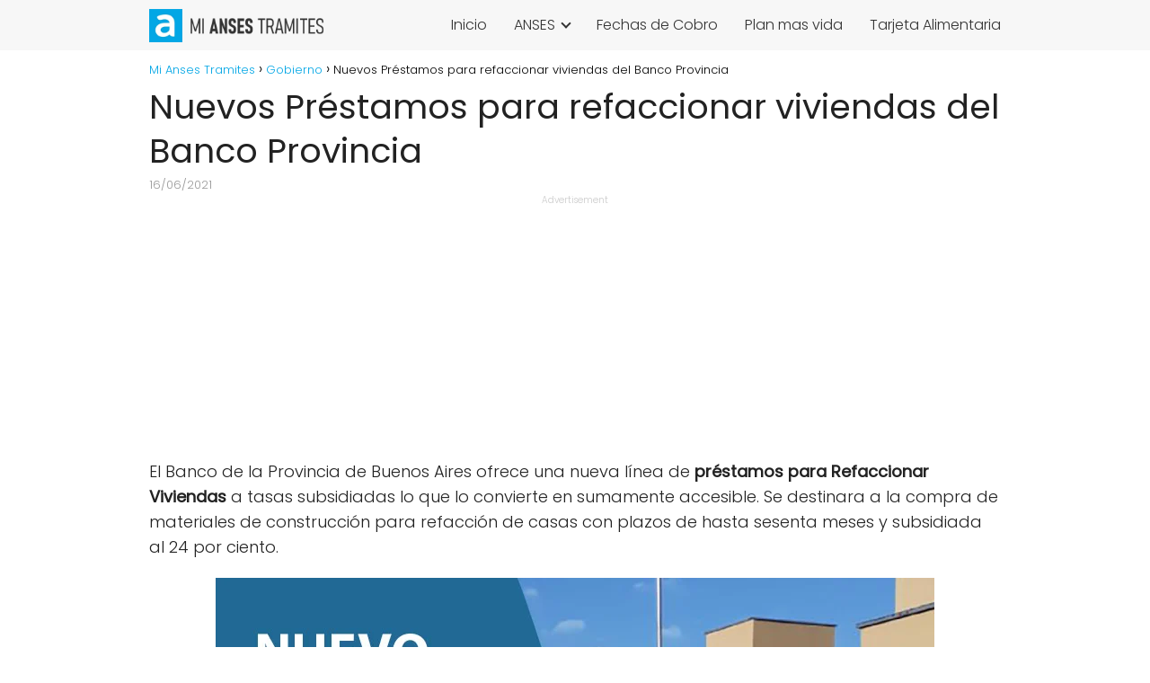

--- FILE ---
content_type: text/html; charset=UTF-8
request_url: https://miansestramites.com/nuevos-prestamos-para-refaccionar-viviendas-del-banco-provincia/
body_size: 12027
content:
<!DOCTYPE html><html lang="es" > <head> <meta charset="UTF-8"><meta name="viewport" content="width=device-width, initial-scale=1.0, maximum-scale=2.0"><meta name='robots' content='index, follow, max-image-preview:large, max-snippet:-1, max-video-preview:-1'/> <style>img:is([sizes="auto" i], [sizes^="auto," i]) { contain-intrinsic-size: 3000px 1500px }</style>  <title>Nuevos Préstamos para refaccionar viviendas del Banco Provincia</title> <meta name="description" content="El Banco de la Provincia de Buenos Aires ofrece una nueva línea de préstamos para Refaccionar Viviendas a tasas subsidiadas lo que lo convierte en sumamente accesible."/> <link rel="canonical" href="https://miansestramites.com/nuevos-prestamos-para-refaccionar-viviendas-del-banco-provincia/"/> <meta property="og:locale" content="es_ES"/> <meta property="og:type" content="article"/> <meta property="og:title" content="Nuevos Préstamos para refaccionar viviendas del Banco Provincia"/> <meta property="og:description" content="El Banco de la Provincia de Buenos Aires ofrece una nueva línea de préstamos para Refaccionar Viviendas a tasas subsidiadas lo que lo convierte en sumamente accesible."/> <meta property="og:url" content="https://miansestramites.com/nuevos-prestamos-para-refaccionar-viviendas-del-banco-provincia/"/> <meta property="og:site_name" content="Mi Anses Tramites"/> <meta property="article:published_time" content="2021-06-16T22:06:27+00:00"/> <meta property="og:image" content="https://miansestramites.com/wp-content/uploads/2021/06/Prestamos-para-refaccionar-viviendas.jpg"/> <meta property="og:image:width" content="800"/> <meta property="og:image:height" content="450"/> <meta property="og:image:type" content="image/jpeg"/> <meta name="author" content="Admin"/> <meta name="twitter:card" content="summary_large_image"/> <meta name="twitter:label1" content="Escrito por"/> <meta name="twitter:data1" content="Admin"/> <meta name="twitter:label2" content="Tiempo de lectura"/> <meta name="twitter:data2" content="2 minutos"/> <script type="application/ld+json" class="yoast-schema-graph">{"@context":"https://schema.org","@graph":[{"@type":"Article","@id":"https://miansestramites.com/nuevos-prestamos-para-refaccionar-viviendas-del-banco-provincia/#article","isPartOf":{"@id":"https://miansestramites.com/nuevos-prestamos-para-refaccionar-viviendas-del-banco-provincia/"},"author":{"name":"Admin","@id":"https://miansestramites.com/#/schema/person/4ee90f6076558efe91f13e304c5d82a4"},"headline":"Nuevos Préstamos para refaccionar viviendas del Banco Provincia","datePublished":"2021-06-16T22:06:27+00:00","dateModified":"2021-06-16T22:06:27+00:00","mainEntityOfPage":{"@id":"https://miansestramites.com/nuevos-prestamos-para-refaccionar-viviendas-del-banco-provincia/"},"wordCount":441,"commentCount":0,"publisher":{"@id":"https://miansestramites.com/#organization"},"image":{"@id":"https://miansestramites.com/nuevos-prestamos-para-refaccionar-viviendas-del-banco-provincia/#primaryimage"},"thumbnailUrl":"https://miansestramites.com/wp-content/uploads/2021/06/Prestamos-para-refaccionar-viviendas.jpg","articleSection":["Gobierno"],"inLanguage":"es","potentialAction":[{"@type":"CommentAction","name":"Comment","target":["https://miansestramites.com/nuevos-prestamos-para-refaccionar-viviendas-del-banco-provincia/#respond"]}]},{"@type":"WebPage","@id":"https://miansestramites.com/nuevos-prestamos-para-refaccionar-viviendas-del-banco-provincia/","url":"https://miansestramites.com/nuevos-prestamos-para-refaccionar-viviendas-del-banco-provincia/","name":"Nuevos Préstamos para refaccionar viviendas del Banco Provincia","isPartOf":{"@id":"https://miansestramites.com/#website"},"primaryImageOfPage":{"@id":"https://miansestramites.com/nuevos-prestamos-para-refaccionar-viviendas-del-banco-provincia/#primaryimage"},"image":{"@id":"https://miansestramites.com/nuevos-prestamos-para-refaccionar-viviendas-del-banco-provincia/#primaryimage"},"thumbnailUrl":"https://miansestramites.com/wp-content/uploads/2021/06/Prestamos-para-refaccionar-viviendas.jpg","datePublished":"2021-06-16T22:06:27+00:00","dateModified":"2021-06-16T22:06:27+00:00","description":"El Banco de la Provincia de Buenos Aires ofrece una nueva línea de préstamos para Refaccionar Viviendas a tasas subsidiadas lo que lo convierte en sumamente accesible.","breadcrumb":{"@id":"https://miansestramites.com/nuevos-prestamos-para-refaccionar-viviendas-del-banco-provincia/#breadcrumb"},"inLanguage":"es","potentialAction":[{"@type":"ReadAction","target":["https://miansestramites.com/nuevos-prestamos-para-refaccionar-viviendas-del-banco-provincia/"]}]},{"@type":"ImageObject","inLanguage":"es","@id":"https://miansestramites.com/nuevos-prestamos-para-refaccionar-viviendas-del-banco-provincia/#primaryimage","url":"https://miansestramites.com/wp-content/uploads/2021/06/Prestamos-para-refaccionar-viviendas.jpg","contentUrl":"https://miansestramites.com/wp-content/uploads/2021/06/Prestamos-para-refaccionar-viviendas.jpg","width":800,"height":450},{"@type":"WebSite","@id":"https://miansestramites.com/#website","url":"https://miansestramites.com/","name":"Mi Anses Tramites","description":"Las ultimas novedades sobre Consultas ANSES, Turnos ANSES, Tramites ANSES, Feches de cobro, AUH, SUAF y todo lo relacionado con ANSES","publisher":{"@id":"https://miansestramites.com/#organization"},"potentialAction":[{"@type":"SearchAction","target":{"@type":"EntryPoint","urlTemplate":"https://miansestramites.com/?s={search_term_string}"},"query-input":"required name=search_term_string"}],"inLanguage":"es"},{"@type":"Organization","@id":"https://miansestramites.com/#organization","name":"Mi Anses Tramites","url":"https://miansestramites.com/","logo":{"@type":"ImageObject","inLanguage":"es","@id":"https://miansestramites.com/#/schema/logo/image/","url":"https://miansestramites.com/wp-content/uploads/2022/05/Logositios-copia.png","contentUrl":"https://miansestramites.com/wp-content/uploads/2022/05/Logositios-copia.png","width":550,"height":100,"caption":"Mi Anses Tramites"},"image":{"@id":"https://miansestramites.com/#/schema/logo/image/"}},{"@type":"Person","@id":"https://miansestramites.com/#/schema/person/4ee90f6076558efe91f13e304c5d82a4","name":"Admin","image":{"@type":"ImageObject","inLanguage":"es","@id":"https://miansestramites.com/#/schema/person/image/","url":"https://secure.gravatar.com/avatar/4ed9f8886d1f09fca5770e181305944967456d6a6190a3b5f997cadf0471cfdc?s=96&d=mm&r=g","contentUrl":"https://secure.gravatar.com/avatar/4ed9f8886d1f09fca5770e181305944967456d6a6190a3b5f997cadf0471cfdc?s=96&d=mm&r=g","caption":"Admin"}}]}</script> <link rel='dns-prefetch' href='//ajax.googleapis.com'/><link rel='dns-prefetch' href='//www.googletagmanager.com'/><link rel="alternate" type="application/rss+xml" title="Mi Anses Tramites &raquo; Feed" href="https://miansestramites.com/feed/"/><link rel="alternate" type="application/rss+xml" title="Mi Anses Tramites &raquo; Feed de los comentarios" href="https://miansestramites.com/comments/feed/"/><link rel="alternate" type="application/rss+xml" title="Mi Anses Tramites &raquo; Comentario Nuevos Préstamos para refaccionar viviendas del Banco Provincia del feed" href="https://miansestramites.com/nuevos-prestamos-para-refaccionar-viviendas-del-banco-provincia/feed/"/><style id='classic-theme-styles-inline-css' type='text/css'>/*! This file is auto-generated */.wp-block-button__link{color:#fff;background-color:#32373c;border-radius:9999px;box-shadow:none;text-decoration:none;padding:calc(.667em + 2px) calc(1.333em + 2px);font-size:1.125em}.wp-block-file__button{background:#32373c;color:#fff;text-decoration:none}</style><link rel='stylesheet' id='ads-for-wp-front-css-css' href='https://miansestramites.com/wp-content/plugins/ads-for-wp/public/assets/css/adsforwp-front.min.css?ver=1.9.27' type='text/css' media='all'/><link rel='stylesheet' id='contact-form-7-css' href='https://miansestramites.com/wp-content/plugins/contact-form-7/includes/css/styles.css?ver=5.9.7' type='text/css' media='all'/><link rel='stylesheet' id='asap-style-css' href='https://miansestramites.com/wp-content/themes/AsapTheme/assets/css/main.min.css?ver=02080622' type='text/css' media='all'/><link rel="https://api.w.org/" href="https://miansestramites.com/wp-json/"/><link rel="alternate" title="JSON" type="application/json" href="https://miansestramites.com/wp-json/wp/v2/posts/3170"/><link rel="EditURI" type="application/rsd+xml" title="RSD" href="https://miansestramites.com/xmlrpc.php?rsd"/><link rel='shortlink' href='https://miansestramites.com/?p=3170'/><link rel="alternate" title="oEmbed (JSON)" type="application/json+oembed" href="https://miansestramites.com/wp-json/oembed/1.0/embed?url=https%3A%2F%2Fmiansestramites.com%2Fnuevos-prestamos-para-refaccionar-viviendas-del-banco-provincia%2F"/><link rel="alternate" title="oEmbed (XML)" type="text/xml+oembed" href="https://miansestramites.com/wp-json/oembed/1.0/embed?url=https%3A%2F%2Fmiansestramites.com%2Fnuevos-prestamos-para-refaccionar-viviendas-del-banco-provincia%2F&#038;format=xml"/> <script type="text/javascript"> jQuery(document).ready( function($) { if ($('#adsforwp-hidden-block').length == 0 ) { $.getScript("https://miansestramites.com/front.js' defer onload='"); } }); </script> <meta name="generator" content="Site Kit by Google 1.131.0"/><link rel="preload" as="image" href="https://miansestramites.com/wp-content/uploads/2021/06/Prestamos-para-refaccionar-viviendas.jpg" imagesrcset="https://miansestramites.com/wp-content/uploads/2021/06/Prestamos-para-refaccionar-viviendas.jpg.webp 800w, https://miansestramites.com/wp-content/uploads/2021/06/Prestamos-para-refaccionar-viviendas-768x432.jpg.webp 768w" imagesizes="(max-width: 800px) 100vw, 800px"/> <style> body {font-family: 'Poppins', sans-serif !important;background: #FFFFFF;font-weight: 300 !important;}h1,h2,h3,h4,h5,h6 {font-family: 'Poppins', sans-serif !important;font-weight: 400;line-height: 1.3;}h1 {color:#222222 }h2,h5,h6 {color:#222222 }h3 {color:#222222 }h4 {color:#222222 }.article-loop p, .article-loop-featured p, .article-loop h2, .article-loop h3, .article-loop h4, .article-loop span.entry-title, .related-posts p, .last-post-sidebar p, .woocommerce-loop-product__title {font-family: 'Poppins', sans-serif !important;font-size: 18px !important;font-weight: 300 !important;}.article-loop .show-extract p, .article-loop .show-extract span {font-family: 'Poppins', sans-serif !important;font-weight: 300 !important;}a {color: #02a6e5;}.the-content .post-index span, .des-category .post-index span {font-size:18px;}.the-content .post-index li, .the-content .post-index a, .des-category .post-index li, .des-category .post-index a, .comment-respond > p > span > a, .asap-pros-cons-title span, .asap-pros-cons ul li span, .woocommerce #reviews #comments ol.commentlist li .comment-text p, .woocommerce #review_form #respond p, .woocommerce .comment-reply-title, .woocommerce form .form-row label, .woocommerce-page form .form-row label {font-size: calc(18px - 2px);}.content-tags a, .tagcloud a {border:1px solid #02a6e5;}.content-tags a:hover, .tagcloud a:hover {color: #02a6e599;}p, .the-content ul li, .the-content ol li {color: #222222;font-size: 18px;line-height: 1.6;}.comment-author cite, .primary-sidebar ul li a, .woocommerce ul.products li.product .price, span.asap-author {color: #222222;}.comment-body p, #commentform input, #commentform textarea {font-size: calc(18px - 2px);}.breadcrumb a, .breadcrumb span, .woocommerce .woocommerce-breadcrumb {font-size: calc(18px - 5px);}.content-footer p, .content-footer li, .search-header input:not([type=submit]):not([type=radio]):not([type=checkbox]):not([type=file]) {font-size: calc(18px - 4px) !important;}.search-header input:not([type=submit]):not([type=radio]):not([type=checkbox]):not([type=file]) {border:1px solid #33333326 !important;}h1 {font-size: 38px;}h2 {font-size: 32px;}h3 {font-size: 28px;}h4 {font-size: 23px;}.site-header, #cookiesbox {background: #f7f7f7;}.site-header-wc a span.count-number {border:1px solid #333333;}.content-footer {background: #f7f7f7;}.comment-respond > p, .area-comentarios ol > p, .error404 .content-loop p + p, .search .content-loop p + p {border-bottom:1px solid #02a6e5 }.pagination a, .nav-links a, .woocommerce #respond input#submit, .woocommerce a.button, .woocommerce button.button, .woocommerce input.button, .woocommerce #respond input#submit.alt, .woocommerce a.button.alt, .woocommerce button.button.alt, .woocommerce input.button.alt, .wpcf7-form input.wpcf7-submit {background: #02a6e5;color: #FFFFFF !important;}.woocommerce div.product .woocommerce-tabs ul.tabs li.active {border-bottom: 2px solid #02a6e5;}.pagination a:hover, .nav-links a:hover {background: #02a6e5B3;}.article-loop a span.entry-title {color:#222222 !important;}.article-loop a:hover p, .article-loop a:hover span.entry-title {color: #02a6e5 !important;}.article-loop.custom-links a:hover span.entry-title {color: #222222 !important;}#commentform input, #commentform textarea {border: 2px solid #02a6e5;font-weight: 300 !important;}.content-loop {max-width: 980px;}.site-header-content {max-width: 980px;}.content-footer {max-width: calc(980px - 32px);}.content-footer-social {background: #f7f7f71A;}.content-single {max-width: 980px;}.content-page {max-width: 980px;}.content-wc {max-width: 980px;}.reply a, .go-top {background: #02a6e5;color: #FFFFFF;}.reply a {border: 2px solid #02a6e5;}#commentform input[type=submit] {background: #02a6e5;color: #FFFFFF;}.site-header a, header, header label {color: #333333;}.content-footer a, .content-footer p, .content-footer .widget-area {color: #333333;}header .line {background: #333333;}.site-logo img {max-width: 200px;}.search-header {margin-left: 0px;}.primary-sidebar {width:300px;}p.sidebar-title, .comment-respond > p, .area-comentarios ol > p {font-size:calc(18px + 2px);}.popular-post-sidebar ol a {color:#222222;font-size:calc(18px - 2px);}.popular-post-sidebar ol li:before, .primary-sidebar div ul li:before {border-color: #02a6e5;}.search-form input[type=submit] {background:#f7f7f7;}.search-form {border:2px solid #02a6e5;}.sidebar-title:after,.archive .content-loop h1:after {background:#02a6e5;}.single-nav .nav-prev a:before, .single-nav .nav-next a:before {border-color:#02a6e5;}.single-nav a {color:#222222;font-size:calc(18px - 3px);}.the-content .post-index {border-top:2px solid #02a6e5;}.the-content .post-index #show-table {color:#02a6e5;font-size: calc(18px - 3px);font-weight: 300;}.the-content .post-index .btn-show {font-size: calc(18px - 3px) !important;}.search-header form {width:200px;}.site-header .site-header-wc svg {stroke:#333333;}.item-featured {color:#FFFFFF;background:#f16028;} html{scroll-behavior:smooth;} .article-content, #commentform input, #commentform textarea, .reply a, .woocommerce #respond input#submit, .woocommerce #respond input#submit.alt, .woocommerce-address-fields__field-wrapper input, .woocommerce-EditAccountForm input, .wpcf7-form input, .wpcf7-form textarea, .wpcf7-form input.wpcf7-submit {border-radius:8px !important;}.pagination a, .pagination span, .nav-links a {border-radius:50%;min-width:2.5rem;}.reply a {padding:6px 8px !important;}.asap-icon, .asap-icon-single {border-radius:50%;}.asap-icon{margin-right:1px;padding:.6rem !important;}.content-footer-social {border-top-left-radius:8px;border-top-right-radius:8px;}.item-featured, .content-item-category>span, .woocommerce span.onsale, .woocommerce a.button, .woocommerce button.button, .woocommerce input.button, .woocommerce a.button.alt, .woocommerce button.button.alt, .woocommerce input.button.alt, .product-gallery-summary .quantity input, #add_payment_method table.cart input, .woocommerce-cart table.cart input, .woocommerce-checkout table.cart input, .woocommerce div.product form.cart .variations select {border-radius:2rem !important;}.search-home input {border-radius:2rem !important;padding: 0.875rem 1.25rem !important;}.search-home button.s-btn {margin-right:1.25rem !important;}#cookiesbox p, #cookiesbox a {color: #333333;}#cookiesbox button {background: #333333;color:#f7f7f7;}@media (min-width:1050px) {ul.sub-menu, ul.sub-menu li {border-radius:8px;}.search-header input {border-radius:2rem !important;padding: 0 0 0 .85rem !important;}.search-header button.s-btn {width:2.65rem !important;}.site-header .asap-icon svg {stroke: #333333 !important;} .article-loop-featured:first-child .article-image-featured {border-top-left-radius:8px !important;border-bottom-left-radius:8px !important;}.article-loop-featured.asap-columns-1:nth-child(1) .article-image-featured, .article-loop-featured.asap-columns-2:nth-child(2) .article-image-featured, .article-loop-featured.asap-columns-3:nth-child(3) .article-image-featured, .article-loop-featured.asap-columns-4:nth-child(4) .article-image-featured, .article-loop-featured.asap-columns-5:nth-child(5) .article-image-featured {border-top-right-radius:8px !important;border-bottom-right-radius:8px !important;} } .checkbox .check-table svg {stroke:#02a6e5;} @media(max-width:480px) {h1, .archive .content-loop h1 {font-size: calc(38px - 8px);}h2 {font-size: calc(32px - 4px);}h3 {font-size: calc(28px - 4px);} .article-loop-featured .article-image-featured {border-radius:8px !important;} }@media(min-width:1050px) {.content-thin {width: calc(95% - 300px);}#menu>ul {font-size: calc(18px - 2px);}#menu ul .menu-item-has-children:after {border: solid #333333;border-width: 0 2px 2px 0;}} .item-featured {margin-top:10px;} .asap-date-loop {font-size: calc(18px - 5px) !important;text-align:left;} .article-loop p, .article-loop h2, .article-loop h3, .article-loop h4, .article-loop span.entry-title {text-align: left !important;margin-bottom:8px !important;padding:0 10px 0 0 !important;}.article-loop .show-extract p {font-size: calc(18px - 2px) !important;}.last-post-sidebar .article-loop p, .related-posts .article-loop p{margin-bottom:20px !important;}@media (min-width:800px) {.article-loop {margin-bottom:1rem !important;}.related-posts .article-loop {margin-bottom:0 !important;}} .sticky {top: 22px !important;}.the-content h2:before {margin-top: -20px;height: 20px;}header {position:relative !important;}@media (max-width: 1050px) {.content-single, .content-page {padding-top: 0 !important;}.content-loop {padding: 2rem;}.author .content-loop, .category .content-loop {padding: 1rem 2rem 2rem 2rem;}} .content-footer .widget-area {padding-right:2rem;}footer {background: #f7f7f7;}.content-footer {padding:20px;}.content-footer p.widget-title {margin-bottom:10px;}.content-footer .logo-footer {width:100%;align-items:flex-start;}.content-footer-social {width: 100%;}.content-footer-social > div {max-width: calc(980px - 32px);margin:0 auto;}@media (min-width:1050px) {.content-footer {padding:20px 0;}}@media (max-width:1050px) {.content-footer .logo-footer {margin:0 0 1rem 0 !important;}.content-footer .widget-area {margin-top:2rem !important;}} @media (max-width: 1050px) and (min-width:481px) { .article-loop-featured .article-image-featured {border-radius: 8px !important;} }</style><meta name="theme-color" content="#f7f7f7"> <style> @font-face {font-family: "Poppins";font-style: normal;font-weight: 300;src: local(""),url("https://miansestramites.com/wp-content/themes/AsapTheme/assets/fonts/poppins-300.woff2") format("woff2"), url("https://miansestramites.com/wp-content/themes/AsapTheme/assets/fonts/poppins-300.woff") format("woff"); font-display: swap;} @font-face {font-family: "Poppins";font-style: normal;font-weight: 400;src: local(""),url("https://miansestramites.com/wp-content/themes/AsapTheme/assets/fonts/poppins-400.woff2") format("woff2"), url("https://miansestramites.com/wp-content/themes/AsapTheme/assets/fonts/poppins-400.woff") format("woff"); font-display: swap;} </style> <script type="application/ld+json"> { "@context": "http://schema.org", "@type": "Organization", "name": "Mi Anses Tramites", "alternateName": "Las ultimas novedades sobre Consultas ANSES, Turnos ANSES, Tramites ANSES, Feches de cobro, AUH, SUAF y todo lo relacionado con ANSES", "url": "https://miansestramites.com" ,"logo": "https://miansestramites.com/wp-content/uploads/2022/05/Logositios-copia.png" }</script><script type="application/ld+json"> { "@context": "https://schema.org", "@type": "Article", "mainEntityOfPage": { "@type": "WebPage", "@id": "https://miansestramites.com/nuevos-prestamos-para-refaccionar-viviendas-del-banco-provincia/" }, "headline": "Nuevos Préstamos para refaccionar viviendas del Banco Provincia", "image": { "@type": "ImageObject", "url": "https://miansestramites.com/wp-content/uploads/2021/06/Prestamos-para-refaccionar-viviendas.jpg" }, "author": { "@type": "Person", "name": "Admin" }, "publisher": { "@type": "Organization", "name": "Mi Anses Tramites" , "logo": { "@type": "ImageObject", "url": "https://miansestramites.com/wp-content/uploads/2022/05/Logositios-copia.png" } }, "datePublished": "2021-06-16 19:06", "dateModified": "2021-06-16 19:06"}</script><script type="application/ld+json"> { "@context": "https://schema.org", "@type": "WebSite", "url": "https://miansestramites.com", "potentialAction": { "@type": "SearchAction", "target": { "@type": "EntryPoint", "urlTemplate": "https://miansestramites.com/?s={s}" }, "query-input": "required name=s" } }</script> <link rel="amphtml" href="https://miansestramites.com/nuevos-prestamos-para-refaccionar-viviendas-del-banco-provincia/amp/"><meta name="_mg-domain-verification" content="e8ae8d3a7a902ee7282a9c5657200577"/><meta name="google-site-verification" content="xVsPjihTrXu67BhnyxROG0VQWbwg9IcvmyrI0vEGmvg"/><script async src="https://www.googletagmanager.com/gtag/js?id=UA-143865615-5"></script><script> window.dataLayer = window.dataLayer || []; function gtag(){dataLayer.push(arguments);} gtag('js', new Date()); gtag('config', 'UA-143865615-5');</script><script async src="https://pagead2.googlesyndication.com/pagead/js/adsbygoogle.js?client=ca-pub-2572258011542074" crossorigin="anonymous"></script><script async src="https://fundingchoicesmessages.google.com/i/pub-2572258011542074?ers=1" nonce="Zr9w03kmtBo_R2A7KRcyXw"></script><script nonce="Zr9w03kmtBo_R2A7KRcyXw">(function() {function signalGooglefcPresent() {if (!window.frames['googlefcPresent']) {if (document.body) {const iframe = document.createElement('iframe'); iframe.style = 'width: 0; height: 0; border: none; z-index: -1000; left: -1000px; top: -1000px;'; iframe.style.display = 'none'; iframe.name = 'googlefcPresent'; document.body.appendChild(iframe);} else {setTimeout(signalGooglefcPresent, 0);}}}signalGooglefcPresent();})();</script><link rel="icon" href="https://miansestramites.com/wp-content/uploads/2018/10/tramite-150x150.png" sizes="32x32"/><link rel="icon" href="https://miansestramites.com/wp-content/uploads/2018/10/tramite.png" sizes="192x192"/><link rel="apple-touch-icon" href="https://miansestramites.com/wp-content/uploads/2018/10/tramite.png"/><meta name="msapplication-TileImage" content="https://miansestramites.com/wp-content/uploads/2018/10/tramite.png"/></head> <body class="wp-singular postid-3170 wp-theme-AsapTheme"> <header class="site-header"> <div class="site-header-content"> <div class="site-logo"><a href="https://miansestramites.com/" class="custom-logo-link" rel="home"><img width="550" height="100" src="https://miansestramites.com/wp-content/uploads/2022/05/Logositios-copia.png.webp" class="custom-logo" alt="Mi Anses Tramites" decoding="async" fetchpriority="high"/></a></div> <div class="social-desktop"> <div><div class="textwidget custom-html-widget"></div></div></div><div> <input type="checkbox" id="btn-menu"/> <label id="nav-icon" for="btn-menu"> <div class="circle nav-icon"> <span class="line top"></span> <span class="line middle"></span> <span class="line bottom"></span> </div> </label> <nav id="menu" itemscope="itemscope" itemtype="http://schema.org/SiteNavigationElement" role="navigation"> <div class="search-responsive"> <form action="https://miansestramites.com/" method="get"> <input autocomplete="off" id="search-menu" placeholder="Buscar" name="s" required> <button class="s-btn" type="submit" aria-label="Buscar"> <svg xmlns="http://www.w3.org/2000/svg" viewBox="0 0 24 24"> <circle cx="11" cy="11" r="8"></circle> <line x1="21" y1="21" x2="16.65" y2="16.65"></line> </svg> </button> </form> </div> <ul id="menu-menu" class="abc"><li id="menu-item-2072" class="menu-item menu-item-type-custom menu-item-object-custom menu-item-home menu-item-2072"><a href="https://miansestramites.com/" itemprop="url">Inicio</a></li><li id="menu-item-367" class="menu-item menu-item-type-taxonomy menu-item-object-category menu-item-has-children menu-item-367"><a href="https://miansestramites.com/anses/" itemprop="url">ANSES</a><ul class="sub-menu"> <li id="menu-item-372" class="menu-item menu-item-type-taxonomy menu-item-object-category menu-item-372"><a href="https://miansestramites.com/prestamos-anses/" itemprop="url">Prestamos ANSES</a></li> <li id="menu-item-707" class="menu-item menu-item-type-taxonomy menu-item-object-category menu-item-707"><a href="https://miansestramites.com/anses-tramites/" itemprop="url">Anses Tramites</a></li> <li id="menu-item-1723" class="menu-item menu-item-type-taxonomy menu-item-object-category menu-item-1723"><a href="https://miansestramites.com/asignaciones/" itemprop="url">Asignaciones</a></li> <li id="menu-item-1724" class="menu-item menu-item-type-taxonomy menu-item-object-category menu-item-1724"><a href="https://miansestramites.com/jubilados-y-pensionados/" itemprop="url">Jubilados y Pensionados</a></li> <li id="menu-item-371" class="menu-item menu-item-type-taxonomy menu-item-object-category menu-item-371"><a href="https://miansestramites.com/progresar/" itemprop="url">Progresar</a></li></ul></li><li id="menu-item-369" class="menu-item menu-item-type-taxonomy menu-item-object-category menu-item-369"><a href="https://miansestramites.com/fechas-de-cobro/" itemprop="url">Fechas de Cobro</a></li><li id="menu-item-1725" class="menu-item menu-item-type-taxonomy menu-item-object-category menu-item-1725"><a href="https://miansestramites.com/plan-mas-vida/" itemprop="url">Plan mas vida</a></li><li id="menu-item-1726" class="menu-item menu-item-type-taxonomy menu-item-object-category menu-item-1726"><a href="https://miansestramites.com/tarjeta-alimentaria/" itemprop="url">Tarjeta Alimentaria</a></li></ul> </nav> </div> </div> </header> <main class="content-single"> <article class="article-full"> <div role="navigation" aria-label="Breadcrumbs" class="breadcrumb-trail breadcrumbs" itemprop="breadcrumb"><ul class="breadcrumb" itemscope itemtype="http://schema.org/BreadcrumbList"><meta name="numberOfItems" content="3"/><meta name="itemListOrder" content="Ascending"/><li itemprop="itemListElement" itemscope itemtype="http://schema.org/ListItem" class="trail-item trail-begin"><a href="https://miansestramites.com/" rel="home" itemprop="item"><span itemprop="name">Mi Anses Tramites</span></a><meta itemprop="position" content="1"/></li><li itemprop="itemListElement" itemscope itemtype="http://schema.org/ListItem" class="trail-item"><a href="https://miansestramites.com/gobierno/" itemprop="item"><span itemprop="name">Gobierno</span></a><meta itemprop="position" content="2"/></li><li itemprop="itemListElement" itemscope itemtype="http://schema.org/ListItem" class="trail-item trail-end"><span itemprop="name">Nuevos Préstamos para refaccionar viviendas del Banco Provincia</span><meta itemprop="position" content="3"/></li></ul></div> <h1>Nuevos Préstamos para refaccionar viviendas del Banco Provincia</h1> <div class="show-date"> <p> 16/06/2021 </p> </div> <div class="the-content"> <div data-ad-id="4091" style="text-align:center; margin-top:px; margin-bottom:px; margin-left:px; margin-right:px;float:none;" class="afw afw_custom afw_ad afwadid-4091 "> <div style="font-size:10px;text-align:center;color:#cccccc;">Advertisement</div> <script async src="https://pagead2.googlesyndication.com/pagead/js/adsbygoogle.js?client=ca-pub-2572258011542074" crossorigin="anonymous"></script><ins class="adsbygoogle" style="display:block" data-ad-client="ca-pub-2572258011542074" data-ad-slot="4842489291" data-ad-format="auto" data-full-width-responsive="true"></ins><script> (adsbygoogle = window.adsbygoogle || []).push({});</script> </div><p>El Banco de la Provincia de Buenos Aires ofrece una nueva línea de <strong>préstamos para Refaccionar Viviendas </strong>a tasas subsidiadas lo que lo convierte en sumamente accesible. Se destinara a la compra de materiales de construcción para refacción de casas con plazos de hasta sesenta meses y subsidiada al 24 por ciento.</p><p><img decoding="async" loading="lazy" class="aligncenter wp-image-3171 size-full" src="https://miansestramites.com/wp-content/uploads/2021/06/Prestamos-para-refaccionar-viviendas.jpg.webp" alt="Préstamos para refaccionar viviendas" width="800" height="450" srcset="https://miansestramites.com/wp-content/uploads/2021/06/Prestamos-para-refaccionar-viviendas.jpg.webp 800w, https://miansestramites.com/wp-content/uploads/2021/06/Prestamos-para-refaccionar-viviendas-768x432.jpg.webp 768w" sizes="auto, (max-width: 800px) 100vw, 800px"/></p><div class="post-index"><span>Índice<span class="btn-show"><label class="checkbox"><input type="checkbox"/ ><span class="check-table" ><svg xmlns="http://www.w3.org/2000/svg" viewBox="0 0 24 24"><path stroke="none" d="M0 0h24v24H0z" fill="none"/><polyline points="6 15 12 9 18 15"/></svg></span></label></span></span> <ol id="index-table"> <li> <a href="#Programa_de_Préstamos_para_refacciones" title="Programa de Préstamos para refacciones">Programa de Préstamos para refacciones</a> <ol > <li> <a href="#Nuevos_préstamos_para_Refaccionar_Viviendas" title="Nuevos préstamos para Refaccionar Viviendas">Nuevos préstamos para Refaccionar Viviendas</a> </li> <li> <a href="#Requisitos_Programa_de_Créditos_Banco_Provincia" title="Requisitos Programa de Créditos Banco Provincia">Requisitos Programa de Créditos Banco Provincia</a> </li> </li> </ol> </div><h2 id="Programa_de_Préstamos_para_refacciones">Programa de Préstamos para refacciones</h2><p>Se trata del denominado Provincia Renueva, que se podrá gestionar de manera digital por medio de la Banca Internet Provincia, por un monto máximo de hasta cien mil pesos. Dependiendo de lo que se informó, a lo largo de las sesenta cuotas, el crédito va a tener una tasa fija del 24 por ciento anual, lo que equivale a menos de la mitad del costo de un préstamo personal común.</p><div data-ad-id="4092" style="text-align:center; margin-top:px; margin-bottom:px; margin-left:px; margin-right:px;float:none;" class="afw afw_custom afw_ad afwadid-4092 "> <div style="font-size:10px;text-align:center;color:#cccccc;">Advertisement</div> <script async src="https://pagead2.googlesyndication.com/pagead/js/adsbygoogle.js?client=ca-pub-2572258011542074" crossorigin="anonymous"></script><ins class="adsbygoogle" style="display:block; text-align:center;" data-ad-layout="in-article" data-ad-format="fluid" data-ad-client="ca-pub-2572258011542074" data-ad-slot="1751585005"></ins><script> (adsbygoogle = window.adsbygoogle || []).push({});</script> </div><h3 id="Nuevos_préstamos_para_Refaccionar_Viviendas">Nuevos préstamos para Refaccionar Viviendas</h3><p>Juan Cuattomo, presidente del Banco Provincia dijo que “Así como acompañamos a las pymes en la recuperación productiva, la banca pública de las y los bonaerenses pone en marcha ahora esta ayuda para las familias, porque queremos que les sea más fácil y menos costoso encarar esos pequeños arreglos en los hogares que fueron postergados durante la pandemia”.</p><p>Dijo en el mismo marco, que estos <strong>préstamos para Refaccionar Viviendas</strong> tiene “un fondeo de $5000 millones” y se informa que es parte del plan de asistencia social y productiva que anuncio Axel Kicillof, Gobernador de la provincia de Buenos Aires.</p><p>A su vez, también destacó el “enorme esfuerzo que hace la Provincia para subsidiar la tasa y poder lograr así una solución crediticia que sirva también para motorizar la economía del sector de la construcción”.</p><div data-ad-id="4093" style="text-align:center; margin-top:px; margin-bottom:px; margin-left:px; margin-right:px;float:none;" class="afw afw_custom afw_ad afwadid-4093 "> <div style="font-size:10px;text-align:center;color:#cccccc;">Advertisement</div> <script async src="https://pagead2.googlesyndication.com/pagead/js/adsbygoogle.js?client=ca-pub-2572258011542074" crossorigin="anonymous"></script><ins class="adsbygoogle" style="display:block" data-ad-client="ca-pub-2572258011542074" data-ad-slot="4842489291" data-ad-format="auto" data-full-width-responsive="true"></ins><script> (adsbygoogle = window.adsbygoogle || []).push({});</script> </div><h3 id="Requisitos_Programa_de_Créditos_Banco_Provincia">Requisitos Programa de Créditos Banco Provincia</h3><p>El nuevo programa de Créditos, Provincia Renueva se encuentra destinado a todas aquellas personas trabajadoras del sector público y privado que cobran sus sueldos por medio de alguna cuenta en el Banco Provincia y tengan precalificación positiva.</p><p>Quienes accedan deberán ser ciudadanos residentes en el territorio bonaerense. Una vez que la persona haya tramitado el préstamo mediante la Banca Internet Provincia BIP, el dinero se acreditara en una tarjeta Visa a su nombre, que le llegara al domicilio informado y, solo se va a poder usar en los comercios de rubros vinculados al sector de la construcción, como por ejemplo ferreterías, pinturerías, madereras, iluminación y materiales, entre otros.</p><p>Es necesario aclarar que estos préstamos no están vinculados tampoco con los <a href="https://miansestramites.com/como-son-los-creditos-casa-propia/">prestamos ProCreAr</a>. Que se tratan de líneas diferentes.</p><div data-ad-id="4142" style="text-align:center; margin-top:px; margin-bottom:px; margin-left:px; margin-right:px;float:none;" class="afw afw_custom afw_ad afwadid-4142 "> <div style="font-size:10px;text-align:center;color:#cccccc;">Advertisement</div> <script async src="https://pagead2.googlesyndication.com/pagead/js/adsbygoogle.js?client=ca-pub-2572258011542074" crossorigin="anonymous"></script><ins class="adsbygoogle" style="display:block" data-ad-client="ca-pub-2572258011542074" data-ad-slot="4842489291" data-ad-format="auto" data-full-width-responsive="true"></ins><script> (adsbygoogle = window.adsbygoogle || []).push({});</script> </div><div data-ad-id="4094" style="text-align:center; margin-top:px; margin-bottom:px; margin-left:px; margin-right:px;float:none;" class="afw afw_custom afw_ad afwadid-4094 "> <div style="font-size:10px;text-align:center;color:#cccccc;">Advertisement</div> <script async src="https://pagead2.googlesyndication.com/pagead/js/adsbygoogle.js?client=ca-pub-2572258011542074" crossorigin="anonymous"></script><ins class="adsbygoogle" style="display:block" data-ad-format="autorelaxed" data-ad-client="ca-pub-2572258011542074" data-ad-slot="4386321580"></ins><script> (adsbygoogle = window.adsbygoogle || []).push({});</script> </div></p> </div> <div class="social-buttons flexbox"> <a href="https://www.facebook.com/sharer/sharer.php?u=https://miansestramites.com/nuevos-prestamos-para-refaccionar-viviendas-del-banco-provincia/" class="asap-icon-single icon-facebook" target="_blank" rel="nofollow noopener"><svg xmlns="http://www.w3.org/2000/svg" viewBox="0 0 24 24"><path stroke="none" d="M0 0h24v24H0z" fill="none"/><path d="M7 10v4h3v7h4v-7h3l1 -4h-4v-2a1 1 0 0 1 1 -1h3v-4h-3a5 5 0 0 0 -5 5v2h-3"/></svg></a> <a href="fb-messenger://share/?link=https://miansestramites.com/nuevos-prestamos-para-refaccionar-viviendas-del-banco-provincia/" class="asap-icon-single icon-facebook-m" target="_blank" rel="nofollow noopener"><svg xmlns="http://www.w3.org/2000/svg" viewBox="0 0 24 24"><path stroke="none" d="M0 0h24v24H0z" fill="none"/><path d="M3 20l1.3 -3.9a9 8 0 1 1 3.4 2.9l-4.7 1"/><path d="M8 13l3 -2l2 2l3 -2"/></svg></a> <a href="https://twitter.com/intent/tweet?text=Nuevos Préstamos para refaccionar viviendas del Banco Provincia&url=https://miansestramites.com/nuevos-prestamos-para-refaccionar-viviendas-del-banco-provincia/" class="asap-icon-single icon-twitter" target="_blank" rel="nofollow noopener" viewBox="0 0 24 24"><svg xmlns="http://www.w3.org/2000/svg"><path stroke="none" d="M0 0h24v24H0z" fill="none"/><path d="M22 4.01c-1 .49 -1.98 .689 -3 .99c-1.121 -1.265 -2.783 -1.335 -4.38 -.737s-2.643 2.06 -2.62 3.737v1c-3.245 .083 -6.135 -1.395 -8 -4c0 0 -4.182 7.433 4 11c-1.872 1.247 -3.739 2.088 -6 2c3.308 1.803 6.913 2.423 10.034 1.517c3.58 -1.04 6.522 -3.723 7.651 -7.742a13.84 13.84 0 0 0 .497 -3.753c-.002 -.249 1.51 -2.772 1.818 -4.013z"/></svg></a> <a href="https://wa.me/?text=Nuevos Préstamos para refaccionar viviendas del Banco Provincia%20-%20https://miansestramites.com/nuevos-prestamos-para-refaccionar-viviendas-del-banco-provincia/" class="asap-icon-single icon-whatsapp" target="_blank" rel="nofollow noopener"><svg xmlns="http://www.w3.org/2000/svg" viewBox="0 0 24 24"><path stroke="none" d="M0 0h24v24H0z" fill="none"/><path d="M3 21l1.65 -3.8a9 9 0 1 1 3.4 2.9l-5.05 .9"/> <path d="M9 10a.5 .5 0 0 0 1 0v-1a.5 .5 0 0 0 -1 0v1a5 5 0 0 0 5 5h1a.5 .5 0 0 0 0 -1h-1a.5 .5 0 0 0 0 1"/></svg></a> <a href="https://t.me/share/url?url=https://miansestramites.com/nuevos-prestamos-para-refaccionar-viviendas-del-banco-provincia/&text=Nuevos Préstamos para refaccionar viviendas del Banco Provincia" class="asap-icon-single icon-telegram" target="_blank" rel="nofollow noopener"><svg xmlns="http://www.w3.org/2000/svg" viewBox="0 0 24 24"><path stroke="none" d="M0 0h24v24H0z" fill="none"/><path d="M15 10l-4 4l6 6l4 -16l-18 7l4 2l2 6l3 -4"/></svg></a> </div><div id="comentarios" class="area-comentarios"> <div id="respond" class="comment-respond"> <p>Deja una respuesta <small><a rel="nofollow" id="cancel-comment-reply-link" href="/nuevos-prestamos-para-refaccionar-viviendas-del-banco-provincia/#respond" style="display:none;">Cancelar la respuesta</a></small></p><form action="https://miansestramites.com/wp-comments-post.php" method="post" id="commentform" class="comment-form"><p class="comment-notes"><span id="email-notes">Tu dirección de correo electrónico no será publicada.</span> <span class="required-field-message">Los campos obligatorios están marcados con <span class="required">*</span></span></p><input placeholder="Nombre *" id="author" name="author" type="text" size="30" required /><div class="fields-wrap"><input placeholder="Correo electrónico *" id="email" name="email" type="text" size="30" required /><textarea placeholder="Comentario" id="comment" name="comment-2562b90eec769d6" cols="45" rows="5" required></textarea><textarea name="comment" rows="1" cols="1" style="display:none"></textarea><input type="hidden" name="comment-replaced" value="true"/><p class="form-submit"><input name="submit" type="submit" id="submit" class="submit" value="Publicar el comentario"/> <input type='hidden' name='comment_post_ID' value='3170' id='comment_post_ID'/><input type='hidden' name='comment_parent' id='comment_parent' value='0'/></p><p style="display:none;"><input type="text" name="nxts" value="1768977334"/><input type="text" name="nxts_signed" value="4698f561ee015d85b324ba14133db6cc68e50f15"/><input type="text" name="d5714667b2bbee78affdd8f688" value="5fa9a63f1871b1ce55cc42290735d2f4"/><input type="text" name="f4ecfa4856375" /></p></form> </div> </div> </article> </main> <div class="footer-breadcrumb"> <div class="breadcrumb-trail breadcrumbs"><ul class="breadcrumb"><li ><a href="https://miansestramites.com/" rel="home" itemprop="item"><span itemprop="name">Mi Anses Tramites</span></a></li><li ><a href="https://miansestramites.com/gobierno/" itemprop="item"><span itemprop="name">Gobierno</span></a></li><li ><span itemprop="name">Nuevos Préstamos para refaccionar viviendas del Banco Provincia</span></li></ul></div> </div> <span class="go-top"><span>Subir</span><i class="arrow arrow-up"></i></span> <div class="content-footer-social"> <div><div class="textwidget custom-html-widget"></div></div> </div> <footer> <div class="content-footer"> <div class="widget-content-footer"> <div class="widget-area"><p class="widget-title">Quienes somos</p> <div class="textwidget"><p><strong>Miansestramites.com</strong> no tiene vinculación con <b>ANSES Oficial</b>, solo es un sitio informativo independiente con el fin de ayudar e informar.</p><p>Toda la informacion encontrada en <strong>Miansestramites.com</strong> esta bajo derecho de autor, la copia o reproducción de las mimas sera penalizado e informado a la <b>DMCA</b>.</p></div> </div><div class="widget-area"><p class="widget-title">Realizar otra Busqueda</p><form role="search" method="get" class="search-form" action="https://miansestramites.com/"> <label> <span class="screen-reader-text">Buscar:</span> <input type="search" class="search-field" placeholder="Buscar &hellip;" name="s"/> </label> <input type="submit" class="search-submit" value="Buscar"/> </form></div><div class="widget_text widget-area"><div class="textwidget custom-html-widget"></div></div> <div class="widget-area"><p class="widget-title">Enlaces Legales</p><div class="menu-menu-abajo-container"><ul id="menu-menu-abajo" class="menu"><li id="menu-item-366" class="menu-item menu-item-type-custom menu-item-object-custom menu-item-home menu-item-366"><a href="https://miansestramites.com" itemprop="url">Ir al Inicio</a></li><li id="menu-item-364" class="menu-item menu-item-type-post_type menu-item-object-page menu-item-364"><a href="https://miansestramites.com/politica-de-privacidad/" itemprop="url">Política de privacidad</a></li><li id="menu-item-365" class="menu-item menu-item-type-post_type menu-item-object-page menu-item-365"><a href="https://miansestramites.com/contacto/" itemprop="url">Contacto</a></li></ul></div></div> <div class="widget-area"> <p class="widget-title">Información Publicada Recientemente</p> <ul> <li> <a href="https://miansestramites.com/como-recuperar-la-clave-de-anses-que-es-la-clave-de-seguridad-social-y-para-que-sirve/">¿Cómo recuperar la clave de Anses? ¿Qué es la Clave de Seguridad Social y para qué sirve?</a> </li> <li> <a href="https://miansestramites.com/es-posible-tener-mas-de-una-obra-social-ademas-de-pami-en-anses/">¿Es posible tener más de una obra social además de PAMI en Anses?</a> </li> <li> <a href="https://miansestramites.com/como-sacar-la-constancia-de-cuil-desde-la-pagina-oficial-de-anses-que-es-y-para-que-sirve/">Como sacar la Constancia de CUIL desde la página oficial de ANSES ¿Qué es y para qué sirve?</a> </li> <li> <a href="https://miansestramites.com/nuevo-requisito-para-cobrar-suaf-y-anaden-nuevos-beneficiarios/">Nuevo REQUISITO para cobrar SUAF y añaden nuevos beneficiarios</a> </li> <li> <a href="https://miansestramites.com/reclamar-la-ayuda-escolar-por-falta-de-cobro-como-es-el-tramite/">Reclamar la Ayuda Escolar por falta de cobro ¿Cómo es el trámite?</a> </li> </ul> </div><div class="widget_text widget-area"><div class="textwidget custom-html-widget"></div></div> <div class="widget-area"><p class="widget-title">Seguinos en</p> <div class="textwidget"><p><script src="https://apis.google.com/js/platform.js"></script></p><div class="g-ytsubscribe" data-channelid="UCQGsZ5D-QI3kGHFba6Ik-UA" data-layout="default" data-count="hidden"></div><p><iframe loading="lazy" src="https://www.facebook.com/plugins/like.php?href=https%3A%2F%2Fwww.facebook.com%2Ffechasdecobros%2F&#038;width=200&#038;layout=button_count&#038;action=like&#038;size=large&#038;share=false&#038;height=21&#038;appId" style="border:none;overflow:hidden" scrolling="no" frameborder="0" allowfullscreen="true" allow="autoplay; clipboard-write; encrypted-media; picture-in-picture; web-share"></iframe></p></div> </div><div class="widget_text widget-area"><div class="textwidget custom-html-widget"></div></div> <div class="widget_text widget-area"><div class="textwidget custom-html-widget"></div></div> </div> </div> </footer> <script type="text/javascript" src="https://miansestramites.com/wp-includes/js/comment-reply.min.js?ver=6.8.3&#039; defer onload=&#039;" id="comment-reply-js" async="async" data-wp-strategy="async"></script><script type="text/javascript" src="https://ajax.googleapis.com/ajax/libs/jquery/3.6.0/jquery.min.js?ver=6.8.3&#039; defer onload=&#039;" id="jquery-js"></script><script type="text/javascript" id="adsforwp-ads-front-js-js-extra">/* <![CDATA[ */var adsforwp_obj = {"ajax_url":"https:\/\/miansestramites.com\/wp-admin\/admin-ajax.php","adsforwp_front_nonce":"4c98799f50"};/* ]]> */</script><script type="text/javascript" src="https://miansestramites.com/wp-content/plugins/ads-for-wp/public/assets/js/ads-front.min.js?ver=1.9.27&#039; defer onload=&#039;" id="adsforwp-ads-front-js-js"></script><script type="text/javascript" id="adsforwp-ads-frontend-js-js-extra">/* <![CDATA[ */var adsforwp_browser_obj = [];/* ]]> */</script><script type="text/javascript" src="https://miansestramites.com/wp-content/plugins/ads-for-wp/public/assets/js/ads-frontend.min.js?ver=1.9.27&#039; defer onload=&#039;" id="adsforwp-ads-frontend-js-js"></script><script type="text/javascript" src="https://miansestramites.com/wp-includes/js/dist/hooks.min.js?ver=4d63a3d491d11ffd8ac6&#039; defer onload=&#039;" id="wp-hooks-js"></script><script type="text/javascript" src="https://miansestramites.com/wp-includes/js/dist/i18n.min.js?ver=5e580eb46a90c2b997e6&#039; defer onload=&#039;" id="wp-i18n-js"></script><script type="text/javascript" id="wp-i18n-js-after">/* <![CDATA[ */wp.i18n.setLocaleData( { 'text direction\u0004ltr': [ 'ltr' ] } );/* ]]> */</script><script type="text/javascript" src="https://miansestramites.com/wp-content/plugins/contact-form-7/includes/swv/js/index.js?ver=5.9.7&#039; defer onload=&#039;" id="swv-js"></script><script type="text/javascript" id="contact-form-7-js-extra">/* <![CDATA[ */var wpcf7 = {"api":{"root":"https:\/\/miansestramites.com\/wp-json\/","namespace":"contact-form-7\/v1"},"cached":"1"};/* ]]> */</script><script type="text/javascript" id="contact-form-7-js-translations">/* <![CDATA[ */( function( domain, translations ) { var localeData = translations.locale_data[ domain ] || translations.locale_data.messages; localeData[""].domain = domain; wp.i18n.setLocaleData( localeData, domain );} )( "contact-form-7", {"translation-revision-date":"2024-07-17 09:00:42+0000","generator":"GlotPress\/4.0.1","domain":"messages","locale_data":{"messages":{"":{"domain":"messages","plural-forms":"nplurals=2; plural=n != 1;","lang":"es"},"This contact form is placed in the wrong place.":["Este formulario de contacto est\u00e1 situado en el lugar incorrecto."],"Error:":["Error:"]}},"comment":{"reference":"includes\/js\/index.js"}} );/* ]]> */</script><script type="text/javascript" src="https://miansestramites.com/wp-content/plugins/contact-form-7/includes/js/index.js?ver=5.9.7&#039; defer onload=&#039;" id="contact-form-7-js"></script><script type="text/javascript" src="https://miansestramites.com/wp-content/themes/AsapTheme/assets/js/asap.min.js?ver=01040122&#039; defer onload=&#039;" id="load_asap_scripts-js"></script><script type="text/javascript" src="https://miansestramites.com/wp-content/themes/AsapTheme/assets/js/menu.min.js?ver=3.7.4&#039; defer onload=&#039;" id="load_asap_menu-js"></script><script type="text/javascript" src="https://www.googletagmanager.com/gtag/js?id=G-T5TBVME5G1" id="google_gtagjs-js" async></script><script type="text/javascript" id="google_gtagjs-js-after">/* <![CDATA[ */window.dataLayer = window.dataLayer || [];function gtag(){dataLayer.push(arguments);}gtag("set","linker",{"domains":["miansestramites.com"]});gtag("js", new Date());gtag("set", "developer_id.dZTNiMT", true);gtag("config", "G-T5TBVME5G1");/* ]]> */</script><script type="speculationrules">{"prefetch":[{"source":"document","where":{"and":[{"href_matches":"\/*"},{"not":{"href_matches":["\/wp-*.php","\/wp-admin\/*","\/wp-content\/uploads\/*","\/wp-content\/*","\/wp-content\/plugins\/*","\/wp-content\/themes\/AsapTheme\/*","\/*\\?(.+)"]}},{"not":{"selector_matches":"a[rel~=\"nofollow\"]"}},{"not":{"selector_matches":".no-prefetch, .no-prefetch a"}}]},"eagerness":"conservative"}]}</script><link rel='stylesheet' id='awesome-styles-css' href='https://cdnjs.cloudflare.com/ajax/libs/font-awesome/5.14.0/css/all.min.css?ver=6.8.3' type='text/css' media='all'/> </body></html>
<!--El peso se redujo un 6.12% -->

<!-- Page cached by LiteSpeed Cache 7.7 on 2026-01-21 03:35:34 -->

--- FILE ---
content_type: text/html; charset=utf-8
request_url: https://accounts.google.com/o/oauth2/postmessageRelay?parent=https%3A%2F%2Fmiansestramites.com&jsh=m%3B%2F_%2Fscs%2Fabc-static%2F_%2Fjs%2Fk%3Dgapi.lb.en.2kN9-TZiXrM.O%2Fd%3D1%2Frs%3DAHpOoo_B4hu0FeWRuWHfxnZ3V0WubwN7Qw%2Fm%3D__features__
body_size: 158
content:
<!DOCTYPE html><html><head><title></title><meta http-equiv="content-type" content="text/html; charset=utf-8"><meta http-equiv="X-UA-Compatible" content="IE=edge"><meta name="viewport" content="width=device-width, initial-scale=1, minimum-scale=1, maximum-scale=1, user-scalable=0"><script src='https://ssl.gstatic.com/accounts/o/2580342461-postmessagerelay.js' nonce="1Jot-BDMegIns0mJtifi5Q"></script></head><body><script type="text/javascript" src="https://apis.google.com/js/rpc:shindig_random.js?onload=init" nonce="1Jot-BDMegIns0mJtifi5Q"></script></body></html>

--- FILE ---
content_type: text/html; charset=utf-8
request_url: https://www.google.com/recaptcha/api2/aframe
body_size: 258
content:
<!DOCTYPE HTML><html><head><meta http-equiv="content-type" content="text/html; charset=UTF-8"></head><body><script nonce="6FPg3Dv_02krNOUo3U3ydw">/** Anti-fraud and anti-abuse applications only. See google.com/recaptcha */ try{var clients={'sodar':'https://pagead2.googlesyndication.com/pagead/sodar?'};window.addEventListener("message",function(a){try{if(a.source===window.parent){var b=JSON.parse(a.data);var c=clients[b['id']];if(c){var d=document.createElement('img');d.src=c+b['params']+'&rc='+(localStorage.getItem("rc::a")?sessionStorage.getItem("rc::b"):"");window.document.body.appendChild(d);sessionStorage.setItem("rc::e",parseInt(sessionStorage.getItem("rc::e")||0)+1);localStorage.setItem("rc::h",'1768977337885');}}}catch(b){}});window.parent.postMessage("_grecaptcha_ready", "*");}catch(b){}</script></body></html>